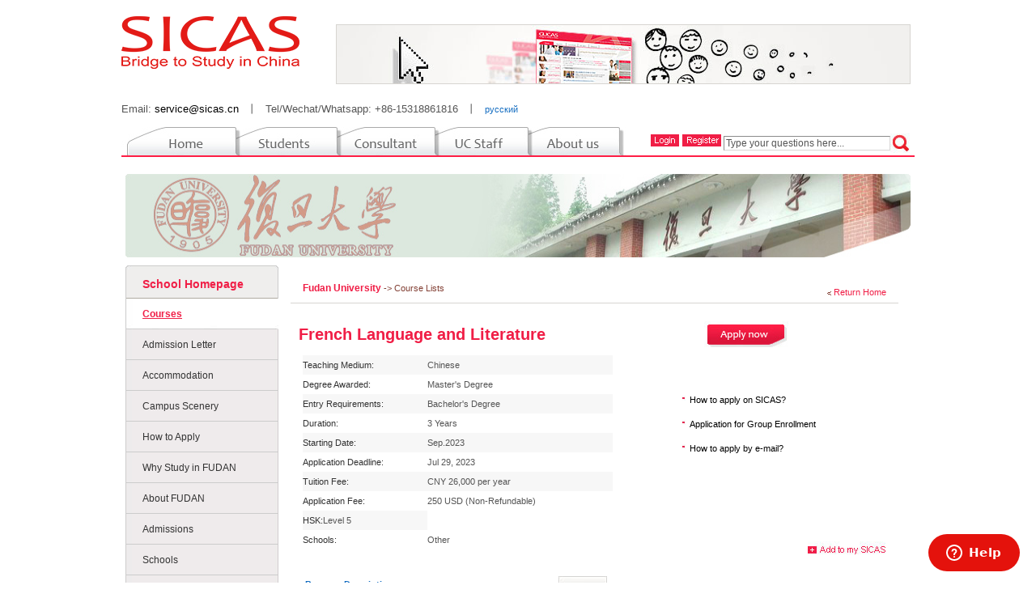

--- FILE ---
content_type: text/html
request_url: https://www.sicas.cn/school/91/Course_22094.shtml
body_size: 12560
content:
<!DOCTYPE html PUBLIC "-//W3C//DTD XHTML 1.0 Transitional//EN" "http://www.w3.org/TR/xhtml1/DTD/xhtml1-transitional.dtd">
<html xmlns="http://www.w3.org/1999/xhtml" xml:lang="en" lang="en">
<head>
 <meta name="viewport" content="width=device-width,initial-scale=0.1,maximum-scale=1.0,user-scalable=yes" />
    <meta name="apple-mobile-web-app-capable" content="yes" />
    <meta name="apple-mobile-web-app-status-bar-style" content="black" />
    <meta http-equiv="X-UA-Compatible" content="IE=edge,chrome=1" />
    <meta http-equiv="Content-Type" content="text/html; charset=utf-8" />
    <title>study French Language and Literature in China,study in china,study French Language and Literature in Fudan University,French Language and Literature</title>
    <meta name="keywords" content="study French Language and Literature in China,study in china,study French Language and Literature in Fudan University,French Language and Literature" />
    <meta name="description" content="French Language and Literature in Fudan University is taught in Chinese with the course duration of 3 years.SICAS(Study In China Admission System) offers online admission for international students to Study in Fudan University in the most accurate,effective and safe way.
" />
    <link rel="shortcut icon" type="image/x-icon" href="http://www.sicas.cn/favicon.ico" />
    <style type="text/css" />
body{margin:0px;}ul{margin:0;padding:0;list-style:none;}.wen20{font-size:20px;font-weight:bold;color:#f01e46;}.wen202{font-size:20px;color:#f01e46;}li{margin:0;padding:0;list-style:none;}.f_r{float:right;}.wenb{font-weight:bold;}.wen33{color:#333;}.font11{font-size:11px;}.table3  td{line-height:15px;}.table4 td{line-height:12px;}.font12{font-size:12px;}.wengreen{color:#1365a9;}.pl5{padding-left:13px;}.wenred{color:#f01e46;}.wen000{color:#000;}.wen555{color:#444444;}.wen14{font-size:14px;}.wen88{color:#888;}.wenyel{color:#823f34;}.tabbt{border-bottom:solid 1px #fff;color:#666;border-top:solid 1px #fff;background-color:#eeebeb;font-weight:bold;}.t1{background-color:#f7f7f7;}.link1 a{color:#f01e46;font-size:11px;text-decoration:none;}.link1 a:hover{color:#f01e46;font-size:11px;text-decoration:none;}.link101 a{color:#666;font-size:12px;text-decoration:none;}.link101 a:hover{color:#f01e46;font-size:12px;font-weight:bold;text-decoration:none;}.link2 a{color:#823f34;font-size:11px;text-decoration:none;}.link2 a:hover{color:#823f34;font-size:11px;text-decoration:none;}.link3 a{color:#116bc0;font-size:11px;text-decoration:none;}.link3 a:hover{color:#555;font-size:11px;text-decoration:none;}.link4 a{color:#f01e46;font-size:11px;text-decoration:none;}.link4 a:hover{color:#f01e46;font-size:11px;text-decoration:underline;}.link5 a{color:#f01e46;font-size:11px;text-decoration:none;}.link5 a:hover{color:#f01e46;font-size:11px;font-weight:bold;text-decoration:underline;}.link6 a{color:#f01e46;font-size:12px;text-decoration:none;font-weight:bold;}.link6{color:#823f34;font-size:11px;text-decoration:none;font-weight:bold;}.link6 a:hover{color:#555;font-size:12px;font-weight:bold;text-decoration:underline;}.link7 a{color:#f01e46;font-size:11px;text-decoration:underline;}.link7 a:hover{color:#555;font-size:11px;text-decoration:underline;}.link8 a{color:#116bc0;font-size:11px;text-decoration:underline;}.link8 a:hover{color:#f01e46;font-size:11px;text-decoration:underline;}.link9 a{color:#823f34;font-size:11px;text-decoration:none;}.link9 a:hover{color:#823f34;font-size:11px;text-decoration:none;}.link10 a{color:#75453b;font-size:11px;font-weight:bold;text-decoration:none;}.link10 a:hover{color:#f01e46;font-size:11px;font-weight:bold;text-decoration:none;}.link11 a{color:#116bc0;font-size:11px;font-weight:bold;text-decoration:none;}.link11 a:hover{color:#555;font-size:11px;font-weight:bold;text-decoration:none;}.link12 a{color:#555;font-size:11px;text-decoration:underline;}.link12 a:hover{color:#f01e46;font-size:11px;text-decoration:underline;}.link13 a{color:#666;font-size:11px;text-decoration:none;}.link13 a:hover{color:#f01e46;font-size:11px;text-decoration:none;}.linkjxj a{color:#4b4747;font-size:11px;text-decoration:none;}.linkjxj a:hover{color:#4b4747;font-size:11px;text-decoration:underline;}.link14 a{color:#f01e46;font-size:12px;font-weight:bold;text-decoration:none;}.link14 a:hover{color:#f01e46;font-size:12px;font-weight:bold;text-decoration:none;}.link15 a{color:#823f34;font-size:14px;text-decoration:none;font-weight:bold;}.link15{color:#823f34;font-size:14px;text-decoration:none;font-weight:bold;}.link15 a:hover{color:#f01e46;font-size:14px;font-weight:bold;text-decoration:underline;}.link16 a{color:#777;font-size:11px;text-decoration:none;}.link16 a:hover{color:#4b4747;font-size:11px;text-decoration:underline;}.link17 a{color:#116BC0;font-size:11px;text-decoration:none;}.link17 a:hover{color:#f01e46;font-size:11px;text-decoration:underline;}.border{border:solid #e7e6e3 3px;}.border2{border:solid 1px #d7d5d1;}.border3{padding:4px;border:solid 1px #e6e3e3;}.border4{border:solid 3px #fff;}.linkbt a{background:(../images/08pic02.jpg) repeat-y;border-bottom:solid 1px #d0cdcd;height:36px;line-height:36px;border-left:solid 1px #cccccc;border-right:solid 1px #ccc;padding-left:10px;font-weight:bold;background-color:#eeebeb;display:block;}.linkbt a:hover{background:url(/images/icon10.jpg) bottom no-repeat;height:36px;line-height:36px;border-left:solid 1px #cccccc;border-right:solid 1px #fff;padding-left:20px;font-weight:bold;background-color:#fff;display:block;}a:hover{color:#f01e46;text-decoration:underline;}.center{margin-left:auto;margin-right:auto;}.pt8{padding-top:8px;}.pdt15{padding-top:20px;}.pdl10{padding-left:10px;}.pdr10{padding-right:10px;}.pdl{padding:0 4px;}.table2  td{background:url(/images/09pic05.jpg) repeat-x bottom;}#table2  td{background:url(/images/09pic05.jpg) repeat-x bottom;}.head{width:980px;height:100px;line-height:100px;}.nav{width:980px;height:35px;padding-top:13px;border-bottom:solid 2px #ff1e46;overflow:hidden;margin-bottom:1px;}.nav .left{width:624px;height:35px;float:left;overflow:hidden;}.nav .right{width:232px;height:33px;float:right;padding-left:120px;padding-top:2px;overflow:hidden;}.nav2{width:980px;height:40px;border-bottom:solid 2px #ff1e46;overflow:hidden;margin-bottom:1px;margin-top:2px;}.nav2 .left{width:624px;height:35px;float:left;overflow:hidden;padding-top:5px;}#TabTab03Con1{width:320px;height:0px;line-height:0px;}#TabTab03Con2{width:320px;height:0px;line-height:0px;}.xixi1{width:624px;height:35px;line-height:27px;background-image:url(/images/nav01.jpg);cursor:pointer;}.xixi2{width:624px;height:35px;line-height:27px;background-image:url(/images/nav02.jpg);cursor:pointer;}.xixi3{width:624px;height:35px;line-height:27px;background-image:url(/images/nav03.jpg);cursor:pointer;}.xixi4{width:624px;height:35px;line-height:27px;background-image:url(/images/nav04.jpg);cursor:pointer;}.xixi5{width:624px;height:35px;line-height:27px;background-image:url(/images/nav05.jpg);cursor:pointer;}.tab1{width:140px;height:35px;line-height:27px;float:left;text-align:center;cursor:pointer;}.tab2{width:125px;height:35px;line-height:27px;float:left;text-align:center;cursor:pointer;color:#898886;}.tab3{width:125px;height:35px;line-height:27px;float:left;text-align:center;cursor:pointer;color:#ffffff;}.tab4{width:110px;height:35px;line-height:27px;float:left;text-align:center;cursor:pointer;color:#ffffff;}.tab5{width:110px;height:35px;line-height:27px;float:left;text-align:center;cursor:pointer;color:#ffffff;}#minnav{width:955px;height:39px;line-height:39px;padding-left:10px;padding-right:5px;}.main{width:970px;height:auto;overflow:hidden;padding-bottom:30px;margin-top:10px}.foot{width:960px;font-size:11px;height:60px;background:#F2F2F2;line-height:30px;padding-left:20px;padding-top:3px;color:#999;margin-bottom:10px;}.foot span a{color:#776;}*html .sear{height:20px;line-height:13px;background:url(/images/search.jpg) no-repeat 0 0px;border:none;padding-left:54px;padding-top:6px;color:#999;width:128px;float:left;font-size:11px;}*+html .sear{height:20px;line-height:13px;background:url(/images/search.jpg) no-repeat 0 0px;border:none;padding-left:54px;padding-top:6px;color:#999;width:128px;float:left;font-size:11px;}.sear{height:23px;line-height:22px\9;background:url(/images/search.jpg) no-repeat 0 2px;border:none;padding-left:54px;color:#999;width:130px;float:left;font-size:11px;}.sear{height:23px;background:url(/images/search.jpg) no-repeat 0 2px;border:none;padding-left:54px;padding-top:3px;color:#999;width:130px;float:left;font-size:11px;}*html .minnav{height:22px;line-height:23px;padding-top:3px;padding-right:4px;}*+html .minnav{height:19px;line-height:19px;padding-top:3px;padding-right:4px;}*html .pad{padding-bottom:0px;}*+html .pad{padding-bottom:0px;}.pad{padding-bottom:8px\9;}.minnav{line-height:19px;padding-top:3px;padding-right:4px;}.foot-content{width:100%;}#content-extras{background:url("../images/horizontal_dash_light.gif") repeat-x scroll left top transparent;clear:both;font-size:0.9em;margin:25px 0 20px 10px;min-height:2em;overflow:hidden;padding:15px 8px 10px 10px;width:100%;margin-top:0;}ul#content-extras li{background-image:none;display:block;float:left;list-style-type:none;margin:0;padding-left:0;}ul#content-extras li a{display:block;font-weight:bold;height:16px;line-height:14px;outline:medium none;position:relative;text-indent:-5000px;}ul#content-extras > li a{height:auto;min-height:16px;}li.back-to-top{width:18%;}li.back-to-top a{background:url("../images/footer_backtotop.gif") no-repeat scroll left top transparent;float:left;width:82px;}li.page-print{width:18%;}li.page-print a{background:url("../images/footer_printpage.gif") no-repeat scroll center top transparent;margin-left:auto;margin-right:auto;width:78px;}.display{display:none;}.text_error{border:1px solid #d5060d;background-color:#fef5f5;}.onerror{background:url(/images/log_reg_icon.gif) no-repeat 2px -50px;color:#d5060d;padding-left:12px;line-height:14px;margin-left:2px;}.text_focus{border:1px solid #b5a796;background-color:#ffffc6;}.label_load{background:url(/images/log_reg_icon.gif) no-repeat 20px 8px;text-align:right;padding:0 5px 0 30px;}.mainContent a{color:#c03;text-decoration:inherit;}#tooltip{position:absolute;border:1px solid #333;background:#f7f5d1;padding:1px;color:#333;display:none;}#applycourse{border-collapse:collapse;}#applycourse td{font-size:11px;background:url("../images/thbg.gif") repeat-x scroll left bottom #ffffff;border:1px solid #cfcfcf;font-weight:normal;padding:10px 0 5px 5px;text-align:left;}#applycourse td a{color:#0a74b9;text-decoration:none;font-size:11px;}#applycourse .spm2Table td a{background-color:#cccccc;height:30px;width:100px;display:block;}#applycourse td span{color:#525252;font-weight:bold;text-decoration:underline;font-size:14px;}.updiv{text-decoration:none;font-size:12px;}#applycourse td input{width:auto;}#applycourse .tradio{width:25px;}.borderb{background:url(/images/09pic12.jpg) repeat-x bottom;}.borderb1{background:url(/images/09pic13.jpg) no-repeat bottom left;}.borderb2{background:url(/images/09pic14.jpg) no-repeat bottom right;}.borderb3{border-bottom:solid 1px #d4d4d4;padding-bottom:6px;}.borderb4{background:url(/images/11pic02.gif) bottom repeat-x;}.borderl3{border-left:solid 1px #d4d4d4;}.borderr3{border-right:solid 1px #d4d4d4;}.stu{border-collapse:collapse;}.stu td{font-size:11px;background:url("../images/thbg.gif") repeat-x scroll left bottom #ffffff;border:1px solid #cfcfcf;font-weight:normal;padding:10px 0 5px 5px;text-align:left;}.stu td a{color:#0a74b9;text-decoration:none;font-size:11px;}.applycourse{border-collapse:collapse;}.applycourse td{font-size:11px;background:url("../images/thbg.gif") repeat-x scroll left bottom #ffffff;border:1px solid #cfcfcf;font-weight:normal;padding:10px 0 5px 5px;text-align:left;}.applycourse td a{color:#0a74b9;text-decoration:none;font-size:11px;}.applycourse .spm2Table td a{background-color:#cccccc;height:30px;width:100px;display:block;}.applycourse td span{color:#525252;font-weight:bold;text-decoration:underline;font-size:14px;}.applycourse td input{width:auto;}.applycourse .tradio{width:25px;}.wenhei{color:#000;font-family:arial,helvetica,sans-serif;}.yanse2{color:#f01e46;}.mianbao{height:36px;line-height:36px;padding-left:15px;padding-right:15px;border-bottom:1px solid rgb(215,213,209);}.color66{color:#666;}.pdcomp{padding:12px 0 0 18px;}.paduname{padding-top:12px;padding-left:3px;padding-right:5px;}html,body,dl,dt,dd,ul,ol,li,h1,h2,h3,h4,h5,h6,form,fieldset,legend,input,lable,textarea,p,blockquote,th,td{margin:0;padding:0;}.logo{float:left;margin:20px 0 0 10px;}.topad{float:right;padding:0 10px 0 30px;}.topad img{border:0;border-radius:1px;}.subleft{width:209px;float:left;}.subright{float:right;}.txt,.txtarea{color:#555;border-left:1px solid #8c8c8c;border-top:1px solid #8c8c8c;border-bottom:1px solid #d9d7d7;border-right:1px solid #d9d7d7;font-size:12px;line-height:14px;outline:medium none;padding:1px 2px;}.txt:hover,.txt:focus,.txtarea:hover,.txtarea:focus{border-color:#f6595a;}.txtarea{height:auto;}.faqs{width:200px;_width:195px;}img{border:0;}a,a:focus,input,button,img{outline:none;-moz-outline:none;}input{padding:0;margin:0;}#loading{left:50%;top:0;height:20px;position:absolute;z-index:9999;background:url(/images/ajax_loading.gif) no-repeat scroll 0 1px #fffca9;padding:0 18px;display:none;-moz-border-radius:3px 3px 3px 3px;-webkit-border-radius:3px;height:20px;line-height:20px;color:#555;font-weight:bold;border:1px solid #ffde99;}#loading.error{background-color:#fffca9;background-image:none;padding:0 10px;}#loading.syserror{padding:0 10px;background-image:none;background-color:#fff4f2;}.linkbt2 a{background:(../images/08pic02.jpg) repeat-y;border-bottom:solid 1px #d0cdcd;height:36px;line-height:36px;border-left:solid 1px #cccccc;border-right:solid 1px #ccc;padding-left:10px;font-weight:bold;background-color:#f7f7f7;display:block;}.linkbt2 a:hover{color:#555;}a{color:#000;font-size:11px;text-decoration:none;}.add,.edit{font-family:Arial,sans-serif;font-size:12px;padding-left:0.8em;font-weight:bold;text-decoration:none;color:#81725e;}.grayFont:hover{color:#f01e46;}.grayFont{cursor:pointer;}.footer{margin:30px auto 0;width:980px;border-top:1px solid #f01e46;}.footer .fq-nav{background-color:#F2F2F2;padding:2px;overflow:hidden;}.footer .fq-nav dl{overflow:hidden;display:block;height:94px;color:#666;display:block;float:left;margin:0;padding:5px 0 5px 20px;width:220px;}.footer .fq-nav dl.last{background:none;border:0}.footer .fq-nav dl dt{margin-bottom:3px;font-size:12px;font-family:Arial;}.footer .fq-nav dl dd{margin:0;line-height:15px;}.footer .fq-nav dl dd a,.hp_useful_links dd a:visited{color:#999;font-weight:normal;}.footer .fq-nav dl dd a:hover,.hp_useful_links dd a:active{color:#f01e46;text-decoration:underline;font-weight:normal;}.schoolfoot{width:980px;font-size:13px;padding:5px 0;margin:0px auto 2px;}.schoolfoot a{color:#116BC0;text-decoration:none;margin-right:10px}
body,td,th{font-family:Arial,Helvetica,sans-serif;font-size:11px;color:#555;line-height:20px;}.banner{height:113px;padding-top:11px;}.main .leftnav{width:189px;background-color:#efeeed;height:auto;overflow:hidden;}.main .leftnav  li{background:url(/images/08pic02.jpg) repeat-y;}.main .leftnav  li a{font-size:12px;color:#333;background:url(/images/08icon9.jpg) no-repeat  bottom;text-decoration:none;border-left:solid 1px #cccccc;display:block;height:38px;padding-left:20px;line-height:38px;}.main .leftnav  li a:hover{font-size:12px;background:url(/images/08pic03.jpg) no-repeat;text-decoration:underline;color:#f01e46;height:38px;font-weight:bold;padding-left:20px;background-color:#fff;display:block;line-height:38px;}.main .leftnav  li a.leftselect{font-size:12px;background:url(/images/08pic03.jpg) no-repeat;text-decoration:underline;color:#f01e46;height:38px;font-weight:bold;padding-left:20px;background-color:#fff;display:block;line-height:38px;}*html .gao3{height:221px;}*+html .gao3{height:221px;}.gao3{height:224px;}.main .leftnav2  li{background:url(/images/08pic02.jpg) repeat-y;}.main .leftnav2  li a{font-size:12px;color:#333;background:url(/images/08icon9.jpg) no-repeat  bottom;text-decoration:none;border-left:solid 1px #cccccc;display:block;height:38px;padding-left:20px;line-height:38px;}.main .leftnav2  li a:hover{font-size:12px;background:url(/images/08pic03.jpg) no-repeat;text-decoration:underline;color:#f01e46;height:38px;font-weight:bold;padding-left:20px;background-color:#fff;display:block;line-height:38px;}.main .right{width:751px;padding:10px 15px 0 15px;height:auto;overflow:hidden;}.main .right2{width:766px;padding:10px 0px 0 15px;height:auto;overflow:hidden;}h1{color:#823f34;font-weight:bold;}.about{padding:18px 6px 0 6px;height:130px;float:left;width:740px;}.about .nei{background:url(/images/bj5.jpg) repeat-x bottom;height:128px;}.right1{width:765px;}.nei .right5{padding:10px 14px 0 14px;float:left;line-height:20px;width:545px;}.right6{padding:10px 14px 0 14px;float:left;line-height:20px;width:695px;}.borbot{background:url(/images/bj5.jpg) repeat-x bottom;}.bgnei{width:383px;float:left;height:auto;overflow:hidden;}.rightz{padding:10px;height:auto;overflow:hidden;width:735px;height:auto;overflow:hidden;}.rightz2{padding:10px 0;height:auto;overflow:hidden;width:750px;height:auto;overflow:hidden;}.bgright{padding:40px 0 0 80px;float:left;margin-bottom:100px;}.bgright li{background:url(/images/08icon.jpg) no-repeat 5px 10px;display:block;line-height:30px;height:30px;padding-left:15px;}.rightt2{padding-top:9px;height:auto;overflow:hidden;width:740px;float:left;}.rightt3{float:left;width:736px;height:auto;overflow:hidden;padding-top:20px;padding-left:4px;}.rightt3 .left{width:377px;float:left;height:auto;overflow:hidden;}.rightt3 .left .bt{height:22px;border-bottom:solid 1px #d7d5d1;padding:4px 0 0 4px;}.rightt3 .zhu{padding:10px 4px 0 4px;}.rightt3 .rightt{padding-left:11px;float:right;width:345px;}.rightt3 .rightt .bt{height:24px;line-height:24px;border-bottom:solid 1px #d7d5d1;padding:4px 0 0 4px;}.faq li{background:url(/images/icon13.jpg) no-repeat 8px 12px;padding-left:15px;}.schoollin{width:764px;height:auto;overflow:hidden;padding-right:8px;}.schoollin .left{width:469px;height:auto;overflow:hidden;float:left;}.schoollin .left .bt{height:36px;border-bottom:solid 1px #d7d5d1;line-height:36px;padding-left:10px;}.schoollin .left .lin2{height:auto;overflow:hidden;border-bottom:solid 1px #f1f1f1;padding-top:4px;}.schoollin .left .lin3{height:65px;padding-top:4px;}.schoollin .left .lin3 li a{line-height:20px;background:url(/images/08pic11.jpg) no-repeat;padding-left:18px;}.schoollin .left .lin3 li a:hover{line-height:20px;background:url(/images/08pic10.jpg) no-repeat;padding-left:18px;}.schoollin .rightlin{width:283px;padding-left:8px;float:right;}.schoollin .rightlin .bt{background:url(/images/09pic11.jpg) no-repeat;font-weight:bold;padding-left:10px;color:#ef2b51;font-size:16px;float:left;width:272PX;height:38px;line-height:38px;}.schoollin .rightlin .lin4{float:left;padding:10px;width:260px;border-bottom:solid 1px #e6e3e3;border-left:solid 1px #e6e3e3;border-right:solid 1px #e6e3e3;margin-bottom:6px;text-align:justify}.gao1{height:168px;}.gao2{height:152px;}.btt{border-bottom:solid 1px #d7d5d1;width:770px;line-height:35px;}#table7{border-top:1px solid #d4d4d4;border-left:1px solid #d4d4d4;border-right:1px solid #d4d4d4;border-bottom:1px solid #d4d4d4;}#table7 td{padding:8px;}#table3 td{padding-left:10px;line-height:16px;}#coursedeatil{text-align:justify;text-justify:inter-ideograph;display:block;}
    </style>
<script type="text/javascript" src="https://ajax.googleapis.com/ajax/libs/jquery/3.6.0/jquery.min.js"></script>
 <script src="https://www.sicas.cn/layer/layer.js" type="text/javascript"></script>
    <script type="text/javascript" src="https://cdn.sicas.cn/js/top.js"></script>
    <script type="text/javascript">
	 function checkcollect(col_id)
     {
          var col_t = 1; 
        $.post("/ajax/checkCollect.aspx", { col_id: col_id, col_t: col_t }, function(data) { alert(data.info);  }, "json");
    }
    </script>

</head>
<body>
﻿<div class="head center">
<img src="/images/logo_sicas_red.png"  align="left" />
<div style="width:717px; height:82px; float:right; padding:10px 5px 0 30px; ">
<img class="border2" src="/images/banner02.jpg" align="right"/>
</div></div>
 <div style="width: 980px;font-size: 13px; padding: 5px 0; margin: 0px auto 2px;"><span>Email: <a style="font-size: 13px;" target="_blank" href="mailto:&#115;&#101;&#114;&#118;&#105;&#099;&#101;&#064;&#115;&#105;&#099;&#097;&#115;&#046;&#099;&#110;" rel="nofollow">&#115;&#101;&#114;&#118;&#105;&#099;&#101;&#064;&#115;&#105;&#099;&#097;&#115;&#046;&#099;&#110;</a></span><i style="margin:0 10px;font-style:normal">丨</i><span>Tel/Wechat/Whatsapp: +86-15318861816</span><i style="margin:0 10px;font-style:normal">丨</i><a style="color:#116BC0;" href='http://www.sicas.ru' target='_blank' rel="nofollow">русский</a></div><!--nav开始-->
<div class="nav2 center">      
<div class="left">
    <div class="tab">
        <table width="624" border="0" cellpadding="0" cellspacing="0">
            <tbody>
                <tr>
                    <td><a href="https://www.sicas.cn" onmouseover="showMenu(1)" onmouseout="outMenu(1)">
                        <img src="/images/top_1_white.gif" id="src1"  alt="index"/></a></td>
                    <td><a href="/Students/index.aspx" onmouseover="showMenu(2)" onmouseout="outMenu(2)">
                        <img src="/images/top_2_white.gif" id="src2" alt="student"/></a></td>
                    <td><a href="/Consultant/index.aspx" onmouseover="showMenu(3)" onmouseout="outMenu(3)">
                        <img src="/images/top_3_white.gif" id="src3" alt="consultant"/></a></td>
                    <td><a href="/SchoolLogin.aspx" onmouseover="showMenu(4)" onmouseout="outMenu(4)">
                        <img src="/images/top_4_white.gif" id="src4" alt="uc staff"/></a></td>
                    <td><a href="/About/index.aspx" onmouseover="showMenu(5)" onmouseout="outMenu(5)">
                        <img src="/images/top_5_white.gif" id="src5" alt="ablout us"/></a></td>
                </tr>
            </tbody>
        </table>
        </div>
  </div>
    
    <script type="text/javascript">
        var _menuid = 0;
        function showMenu(i)
        {
            if (i > 0)
            {
                $("#src" + i).attr("src", "/images/top_" + i + "_now.gif");
                if (i - 1 != _menuid)
                $("#src" + (i - 1)).attr("src", "/images/top_" + (i - 1) + "_pre.gif");
             }
        }
        function outMenu(i)
        {
            if (i != _menuid )
            {
                $("#src" + i).attr("src", "/images/top_" + i + "_white.gif");
                    if (i - 1 != _menuid)
                  $("#src" + (i - 1)).attr("src", "/images/top_" + (i - 1) + "_white.gif");
                  $("#src" + (_menuid - 1)).attr("src", "/images/top_" + (_menuid - 1) + "_pre.gif");
              }
        }
        function checkindex()
        {
            $.post("/ajax/checkindex.aspx", function(data) { $("#loginxx").html(data) }, "html");
        }
        window.onload = function()
        {
            showMenu(0);
            checkindex();
        }
        function loginout()
        {
              window.location.href='/logout.aspx';
//            window.parent.location.replace('<%=ResolveUrl("~/logout.aspx") %>'); // 
//            window.event.returnValue = false;
        }
</script>

 <script type="text/javascript">
     function checkfindfaq()
     {
         var url = "/faq/faq_l.aspx?s=pf";
         var faqkey = document.getElementById("key").value;
         if (faqkey != "")
             url += "&fkey=" + encodeURI(faqkey);
         window.location.href = url;
      }
 </script>
 
 
<div class="right">
    <div class="minnav">    <span class="f_r" style="margin-top:10px;line-height:24px" id="loginxx">
    
      
      </span></div>
  </div>
  
    </div>
<!--navend-->
    <!--main-->
    <div class="main center">
        <div class="banner">
            <img src="/images/schoollogo/20110930135545239.jpg" width="970" height="103" /></div>
        <!--main left-->
        <table width="100%" border="0" cellspacing="0" cellpadding="0">
            <tr>
                <td width="19%" valign="top" style="background-color: #fff;">
                    <div class="leftnav"><img src="/images/08pic01.jpg" alt="School Homepage"/><div style="background:url(/images/icon10.jpg) bottom no-repeat ; height:36px; line-height:36px;  border-left: solid 1px #cccccc; border-right: solid 1px #cccccc; padding-left:20px; font-weight:bold; background-color:#efeeed; " class="link1" ><a href="/School/91/index.shtml" style="font-size:14px;">School Homepage</a></div>
<ul>
      <li><a href="/School/SchoolCourses.aspx?id=91&d=2">Courses</a></li>
      <li><a href="/School/SchoolLetter.aspx?id=91">Admission Letter</a></li>
      <li><a href="/School/91/1170.shtml">Accommodation</a></li><li><a href="/School/91/1173.shtml">Campus Scenery</a></li><li><a href="/School/91/1166.shtml">How to Apply</a></li><li><a href="/School/91/1167.shtml">Why Study in FUDAN</a></li><li><a href="/School/91/1168.shtml">About FUDAN</a></li><li><a href="/School/91/1169.shtml">Admissions</a></li><li><a href="/School/91/2314.shtml">Schools</a></li><li><a href="/School/91/1171.shtml">Fees</a></li><li><a href="/School/Scholarships/ScholarshipsList.aspx?id=91">Scholarships</a></li><li><a href="/School/91/2739.shtml">Students services</a></li><li><a href="/School/91/2115.shtml">News</a></li>
      </ul>
</div>
<div style="background-color:#FFF;  overflow:hidden; padding-bottom:6px;"><img src="/images/08pic04.jpg"  /></div>
<ul style="width:189px" id="autul">

</ul>
<script type="text/javascript">
    var aindex = 0;
    var auhmax = 0;
    var timerAuthor = null;
    function checkAuthorization() {
        if (aindex > auhmax)
            aindex = 0;
        $("#autul").find("li").hide().eq(aindex).fadeIn("normal");
        aindex++;
    }
    if (auhmax >= 1) {
        timerAuthor = window.setInterval("checkAuthorization()", 2000); 
    }
</script>
<!--<img src="/images/08pic05.jpg"  />
<ul style="width:189px;height:280px;overflow:hidden" id="school_adul">
<li ><a href="/Students/Info/Content_180412131924977.shtml" target='_blank'><img src="/AdSicas/scholarships_ad.jpg"  /></a></li>
<li style="display:none"><a href="/Students/Info/List_154_120515092715387.shtml" target='_blank'><img src="/AdSicas/letter_ad.jpg"  /></a></li>
<li style="display:none"><a href="/Students/Info/Content_180731191836510.shtml" target='_blank'><img src="/AdSicas/mbbs_ad.jpg"  /></a></li>
<li style="display:none"><a href="/Students/Info/Content_18080911234364.shtml" target='_blank'><img src="/AdSicas/enginer_ad.jpg"  /></a></li>
</ul>-->
 <!--
<script type="text/javascript">
    var sadindex = 1;
    var timerSchool = null;
    function checkSchoolAd() {
        if (sadindex > 3)
            sadindex = 0;
        $("#school_adul").find("li").hide().eq(sadindex).fadeIn("normal");
        sadindex++;
    }
    timerSchool = window.setInterval("checkSchoolAd()", 3000); 
</script>
-->

                </td>
                <td width="81%" valign="top">
                    <div class="right">
                        <div style="height: 36px; border-bottom: solid 1px #d7d5d1; line-height: 36px; padding-left: 15px;
                            padding-right: 15px;">
                            <span class="f_r" style="padding-top: 5px;">
                                <img src="/images/icon11.jpg" align="absmiddle" />
                                <span class="link1"><a href="/School/91/index.shtml">Return Home</a></span></span><span
                                    class="link6"><a href="http://www.sicas.cn/School/91/index.shtml" alt="Fudan University">Fudan University </a></span>
                            <span style="color: #823f34;">-> Course Lists</span></div>
                        <div class="rightz">
                            <div style="padding-top: 8px;">
                                <table width="100%" border="0" cellspacing="0" cellpadding="0">
                                    <tr>
                                        <td width="70%">
                                            <h1 class="wen20">French Language and Literature</h1>
                                        </td>
                                        <td width="12%">
                                            <img src="/images/08pic06.jpg" id="Apply_Id" onclick="ApplyToMy(22094)" style="cursor: pointer" />
                                        </td>
                                        <td width="18%" align="right"> </td>
                                    </tr>
                                </table>
                            </div>
                            <div class="rightt2">
                                <div class="bgnei" style="padding-left: 5px;">
                                    <table width="100%" border="0" cellspacing="0" cellpadding="0">
                                        <tr class="t1">
                                            <td width="40%" height="24" class="wen33 font11">
                                                Teaching Medium:
                                            </td>
                                            <td width="60%" class="font11">
                                                Chinese
                                            </td>
                                        </tr>
                                        <tr>
                                            <td height="24" class="wen33 font11">
                                                Degree Awarded:
                                            </td>
                                            <td class="font11">
                                                Master's Degree
                                            </td>
                                        </tr>
                                        <tr class="t1">
                                            <td height="24" class="wen33 font11">
                                                Entry Requirements:
                                            </td>
                                            <td class="font11">
                                                Bachelor's Degree
                                            </td>
                                        </tr>
                                        <tr>
                                            <td height="24" class="wen33 font11">
                                                Duration:
                                            </td>
                                            <td class="font11">
                                                3 Years
                                            </td>
                                        </tr>
                                        <tr class="t1">
                                            <td height="24" class="wen33 font11">
                                                Starting Date:
                                            </td>
                                            <td class="font11">
                                                Sep.2023
                                            </td>
                                        </tr>
                                        <tr>
                                            <td height="24" class="wen33 font11">
                                                Application Deadline:
                                            </td>
                                            <td class="font11">
                                                Jul 29, 2023
                                            </td>
                                        </tr>
                                        <tr class="t1">
                                            <td height="24" class="wen33 font11">
                                                Tuition Fee:<br />
                                            </td>
                                            <td class="font11">
                                                CNY 26,000 per year
                                            </td>
                                        </tr>
                                        <tr>
                                            <td height="24" class="wen33 font11">
                                                Application Fee:<br />
                                            </td>
                                            <td class="font11">
                                                250 USD (Non-Refundable)
                                            </td>
                                        </tr>
                                        <tr class="t1" style="display:block;">
                                            <td height="24" class="wen33 font11">
                                                HSK:
                                            </td>
                                            <td class="font11">
                                                Level 5
                                            </td>
                                        </tr>
                                        <tr>
                                            <td height="24" class="wen33 font11">
                                                Schools:
                                            </td>
                                            <td class="font11">
                                                Other
                                            </td>
                                        </tr>
                                    </table>
                                </div>
                                <div style="float: left; width: 340px;">
                                    <table width="100%" border="0" cellspacing="0" cellpadding="0">
                                        <tr>
                                            <td valign="top" height="198">
                                                <div class="bgright">
                                                    <!--course-->
<ul>
<li><a href='/Students/Info/Content_110625102317316.shtml'>How to apply on SICAS?</a></li>
<li><a >Application for Group Enrollment</a></li>
 <li><a href='/Students/Info/Content_120505151055974.shtmll'>How to apply by e-mail?</a> </li>
</ul>
<!--course-->
                                                </div>
                                            </td>
                                        </tr>
                                        <tr>
                                            <td align="right">
                                                <a href="###" id="Coll_Id" onclick="CompareToMy(22094)">
                                                    <img src="/images/08pic08.jpg" border="0" /></a>
                                            </td>
                                        </tr>
                                    </table>
                                </div>
                            </div>
                            <div class="rightt3">
                                <div class=" left">
                                    <div class="bt ">
                                        <span class="f_r" onclick="coursedeatil()">
                                            <img src="/images/08icon10.jpg" style="cursor: pointer;" /></span><span class="link11"><a
                                                href="#">Program Description</a></span></div>
                                    <div class="zhu">
                                        <p>
                                            <span class="wen33" id="coursedeatil"></span>
                                    </div>
                                </div>
                                <div class="rightt">
                                    <div class="bt ">
                                        <span class="link11"><a href="#">Entry Requirements</a></span></div>
                                    <div style="padding: 5px 5px 15px 5px;">
                                        The applicant should be undergraduate students with good health. Applicants should have HSK certificate for Chinese-medium programs.
                                    </div>
                                    <div class="bt ">
                                        <span class="link11"><a href="#">Application Materials</a></span></div>
                                    <div style="padding: 5px 5px 15px 5px;">
                                        <span class="wen33"><b>1</b><strong>.&nbsp;</strong>&nbsp;<b>Photocopy of valid passport</b><br />
With photo, passport number &amp;expiration date and name included.<br />
<br />
<b>2</b><strong>.&nbsp;</strong>&nbsp;<b>Passport-sized photo</b><br />
A passport-sized photo taken recently of the applicant.<br />
<br />
<b>3.&nbsp;&nbsp;Bachelor's degree diploma</b><br />
Graduation certificate should be in Chinese or English.If not, it should be translated into Chinese or English and be notarized.<br />
<br />
<b>4.&nbsp;&nbsp;Transcript of undergraduate school</b><br />
<br />
<b>5.&nbsp;&nbsp;HSK Certificate (No need for English-taught program)</b><br />
Level 3 or above<br />
<br />
<b>6.&nbsp;&nbsp;Two recommendation letters</b><br />
From professor,associate professor or equivalents.<br />
<br />
<b>7</b><strong>.</strong>&nbsp;&nbsp;<b>Personal Statement</b><br />
Personal Statement with the applicant's signature, written in Chinese or in English. You can download a template or sample from here. <br />
<br />
<strong>8.&nbsp; Copy of article or papers published<br />
</strong><br /></span>
                                    </div>
                                    <div class="bt ">
                                        <span class="link11"><a href="#">Find out more</a></span></div>
                                    <div style="padding: 5px 5px 15px 5px;" class="  link7 faq ">
                                        <ul>
                                            <li><a href="/School/91/1171.shtml">Fees</a></li>
                                            <li><a href="/School/91/1170.shtml">Accommodation options
                                                and costs </a></li>
                                            <li><a href="/School/91/1169.shtml">Admissions </a></li>
                                            <li><a href="/School/91/1173.shtml">Campus Scenes </a>
                                            </li>
                                            <li><a href="/School/91/1166.shtml">How to apply through SICAS
                                            </a></li>
                                            <li><a href="/AboutUs/Info/Content_111110170146826.shtml">Application Help </a></li>
                                        </ul>
                                    </div>
                                </div>
                            </div>
                            <div style="padding-top: 8px; width: 740px; float: left; height: auto; overflow: hidden;">
                                <div style="height: 26px; line-height: 26px;" class="link10">
                                    <a href="#">Questions about this program</a></div>
                                <div style="height: 43px; padding-left: 6px;">
                                    <form id="form1" name="form1" method="post" action="">
                                    <input name="question" type="text" id="question" style="border-bottom: solid 1px #e6e6e6;
                                        border-right: solid 1px #e6e6e6; border-left: solid 1px #9c9c9c; border-top: solid 1px #9c9c9c;
                                        height: 20px; width: 744px;" onfocus="ask(22094)" value="input your question,you will receive the answer via email within 3 working days. "
                                        maxlength="300" />
                                    <table width="100%" border="0" cellpadding="0" cellspacing="0" id="questiontable"
                                        style="display: none">
                                        <tbody>
                                            <tr>
                                                <td height="30" colspan="2" valign="bottom" id="qttd">
                                                </td>
                                            </tr>
                                            <tr>
                                                <td height="30" valign="bottom" style="font-size: 11px; color: #8a8a8a;">
                                                    <span style="display: inline-block; *display: inline; *zoom: 1; padding-top: 10px;">
                                                        <input id="isfront" type="checkbox" name="isfront" value='0' /></span> <span style="display: inline-block;
                                                            *display: inline; *zoom: 1; line-height: 20px;">Make the question private</span>
                                                </td>
                                                <td align="right" valign="bottom" style="font-size: 11px; color: #8a8a8a; line-height: 20px;">
                                                    The maximum number of characters you can input is 300.
                                                </td>
                                            </tr>
                                            <tr>
                                                <td height="30" colspan="2" valign="bottom">
                                                    <input id="submit" type="button" value="Submit" style="width: 60px;" />
                                                    <input id="cancel" type="button" value="Cancel" style="width: 60px;" />
                                                </td>
                                            </tr>
                                        </tbody>
                                    </table>
                                    </form>
                                </div>
                                
                            </div>
                        </div>
                    </div>
                </td>
            </tr>
        </table>
    </div>
    <!--mainend-->
    <!--foot-->
    ﻿<div class="footer center">
    <div class="fq-nav">
        <dl>
            <dt>New to SICAS?</dt>
            <dd>
                <a href="/AboutUs/Info/Content_11062410500189.shtml">About SICAS </a>
            </dd>
            <dd>
                <a href="/AboutUs/Info/Content_110827161252691.shtml">Get to know SICAS</a>
            </dd>
            <dd>
                <a href="/Power_Page.aspx">Who Authorizes SICAS </a>
            </dd>
            <dd>
                <a href="/Students/Info/Content_110625143752276.shtml">Student Stories </a>
            </dd>
            <dd>
                <a href="/AboutUs/Info/Content_111110170146826.shtml">Contact us</a>
            </dd>
        </dl>
        <dl>
            <dt>Why Study in China</dt>
            <dd>
                <a href="/Students/Info/Content_110621173942906.shtml">Fees and Costs </a>
            </dd>
            <dd>
                <a href="/Students/Info/Content_1107061706366.shtml ">Chinese Proficiency Test</a>
            </dd>
            <dd>
                <a href="/Students/Info/Content_110622144336194.shtml">Getting a Student Visa</a>
            </dd>
            <dd>
                <a href="/Students/Info/Content_110625111532286.shtml">
                    Accommodation on/off Campus
                </a>
            </dd>
            <dd>
                <a href="/Students/Info/Content_110622150729975.shtml">Prepare Packing</a>
            </dd>
        </dl>
        <dl>
            <dt>Getting SICAS Help</dt>
            <dd>
                <a href="/AboutUs/Info/Content_111110170146826.shtml">Online Consultation </a>
            </dd>
            <dd>
                <a href="/faq/faq_n.aspx?t1=26">FAQs</a>
            </dd>
            <dd>
                <a href="/Students/Info/Content_110625102317316.shtml">Application Guide </a>
            </dd>
            <dd>
                <a href="/Students/Info/Content_11062216344564.shtml">Service Fees & Refund Conditions</a>
            </dd>  <dd><a href="/Students/Info/Content_120919172828405.shtml">News and Events</a></dd>
        </dl>
        <dl class="last">
            <dt>Follow Us</dt>
            <dd><a href="https://www.facebook.com/StudyinchinaforU" rel="nofollow">Facebook</a></dd>
   <dd> <a href="https://tiktok.com/@studyinchinawin" rel="nofollow">tiktok</a></dd>
   <dd><a href="https://www.instagram.com/sicas_studyinchinasystem" rel="nofollow">instagram</a></dd>
   <dd> <a href="https://www.youtube.com/channel/UCLRo7vsAPj5oiCxX1Q3d4VQ" rel="nofollow">youtube</a></dd>
            <dd>
               <a href="http://about.sicas.cn">Chinese version</a>
            </dd>
        </dl>
    </div>
    <div class="foot"> SICAS copyright 2007-2022,<span>  EduChinaLINK Co.,Ltd.</span> All Rights Reserved. &nbsp;&nbsp; <a href="https://beian.miit.gov.cn" rel="nofollow">鲁ICP备19064933号-1</a>|<a style="color:#ff0000;" href='https://www.sicas.cn/Theme/study_Medicine_in_China/index.shtml'>Study MBBS in China</a>|<a style="color:#ff0000;" href="https://www.sicas.cn/Theme/study_Engineering_in_China/index.shtml">Engineering in China</a></div>
</div>
 


<link href="http://www.sicas.cn/css/to_top.css" rel="stylesheet" type="text/css" />
<script src="https://cdn.sicas.cn/js/lrtk.js" type="text/javascript"></script>
<div class="s_scroll" style="display:none;">
    Top
</div>

<!-- Start of  Zendesk Widget script -->
<script id="ze-snippet" src="https://static.zdassets.com/ekr/snippet.js?key=309e2adb-f80e-4037-a492-06a1b76e712f"> </script>
<!-- End of  Zendesk Widget script -->


<script>
var _hmt = _hmt || [];
(function() {
  var hm = document.createElement("script");
  hm.src = "https://hm.baidu.com/hm.js?544885f92564a26b0f2dbb596f8a8c26";
  var s = document.getElementsByTagName("script")[0]; 
  s.parentNode.insertBefore(hm, s);
})();
</script>
<!-- Global site tag (gtag.js) - Google Analytics -->
<script async src="https://www.googletagmanager.com/gtag/js?id=UA-35079102-1"></script>
<script>
  window.dataLayer = window.dataLayer || [];
  function gtag(){dataLayer.push(arguments);}
  gtag('js', new Date());
  gtag('config', 'UA-35079102-1');
</script>



<script type="text/javascript">
var _gas = _gas || [];
_gas.push(['_setAccount', 'UA-175782577-1']); 
_gas.push(['_trackPageview']);
_gas.push(['_gasTrackForms']);
_gas.push(['_gasTrackOutboundLinks']);
_gas.push(['_gasTrackMaxScroll']);
_gas.push(['_gasTrackDownloads']);
_gas.push(['_gasTrackMailto']);

(function() {
var ga = document.createElement('script');
ga.type = 'text/javascript';
ga.async = true;
ga.src = 'https://dfs.yun300.cn/group1/M00/18/0E/rBQBG116ASmEA7CjAAAAAM7mhg04870.js';
var s = document.getElementsByTagName('script')[0];
s.parentNode.insertBefore(ga, s);
})();
</script>  
    <!--footend-->

</body>
</html>